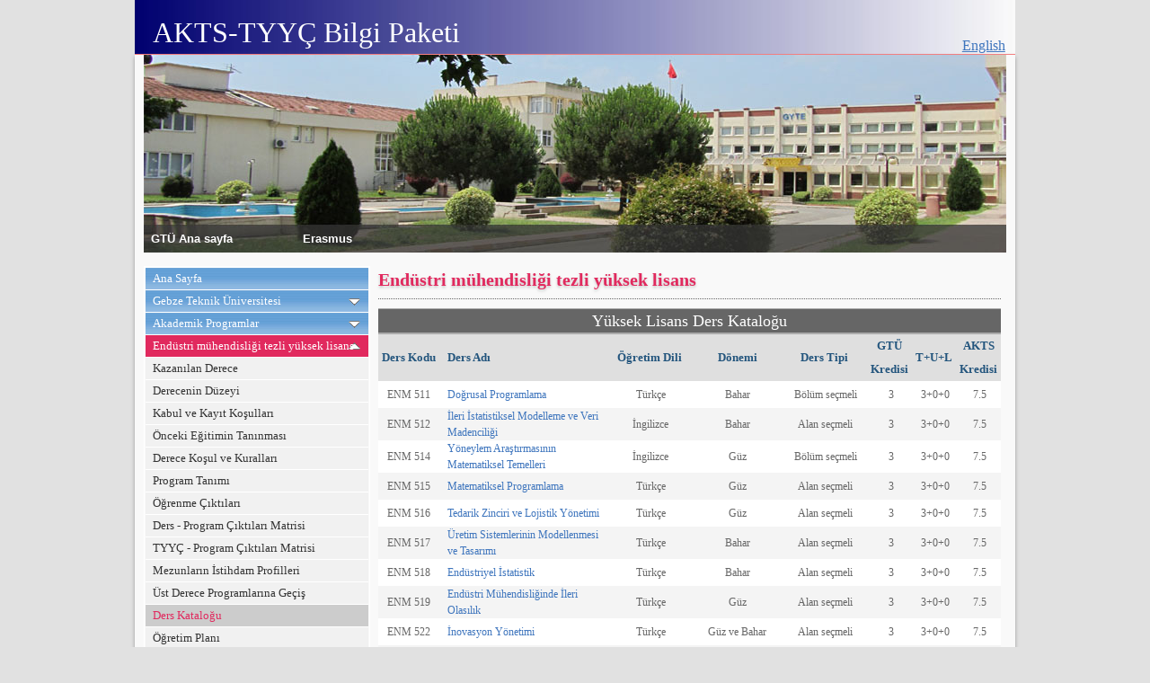

--- FILE ---
content_type: text/html
request_url: https://abl.gtu.edu.tr/ects/?duzey=ucuncu&modul=yukseklisans_derskatalogu&bolum=279448&tip=yukseklisans
body_size: 21460
content:
<!DOCTYPE html PUBLIC "-//W3C//DTD XHTML 1.0 Strict//EN" "http://www.w3.org/TR/xhtml1/DTD/xhtml1-strict.dtd">


<html xml:lang="tr-TR" xmlns="http://www.w3.org/1999/xhtml">

<head>
<meta http-equiv="Content-Type" content="text/html; charset=utf-8" />
<link rel="SHORTCUT ICON" href="http://www.gtu.edu.tr/favicon.ico?" type="image/x-icon" />
<meta name="description" content="#" />
<meta http-equiv="pics-label" content="#" />
<title>AKTS Bilgi Paketi</title>
<!-- Sol menü için -->
	<script src="jquery-1.3.2.js" type="text/javascript" charset="utf-8"></script>
	<script src="js.js" type="text/javascript"></script>
	<link href="css/style.css" rel="stylesheet" type="text/css" />
    <!--[if lt IE 9]>
	<script type="text/javascript" src="PIE.js"></script>
	<script type="text/javascript" src="ie.js"></script>	
    <![endif]-->
<!-- sol menü için -->

<style type="text/css">

#header{
	height:auto;
}

span.NormalTextRun
{
background-image: none!important;
}

</style>
<script type="text/javascript">
$(document).ready(function() {
	$('#f-username').focus(function() {
		$('#f-username-holder').hide();
	});
	$('#f-password').focus(function() {
		$('#f-password-holder').hide();
	});

	$('#f-username-holder').click(function() {
		$('#f-username-holder').hide();
		$('#f-username').focus();
	});
	$('#f-password-holder').click(function() {
		$('#f-password-holder').hide();
		$('#f-password').focus();
	});
});
</script>

</head>



<body class="">

<div id="header">

		

<div class="orgmass1 cf" style="border-bottom: solid 1px #FD7C7E; margin: 0; " id="brand">

			<div>

				<div id="logo">
<!--
					<a href="http://www.gtu.edu.tr/">
					<img style="margin-left: -16px; margin-right: -8px;" src="/gytenet/st/3/images/temp_logo_trans.gif" width="153" height="60" /></a>
-->
					<a class="name" href="#" style="padding-left: 20px;">AKTS-TYYÇ Bilgi Paketi</a>

				</div>

				<!--<div id="search">areaMiddle</div>-->

				<div id="optlinks" ><a href="?dil=en&modul=yukseklisans_derskatalogu&bolum=279448&tip=yukseklisans&duzey=ucuncu">English</a></div>
		  </div>
		  
</div>
<div class="gb" style="z-index: 300;">
	<ul class="nav">
		<li>
			<a href="http://www.gtu.edu.tr/">
				GTÜ&nbsp;Ana sayfa
			</a>
		</li>
		<li>
			<a href="http://www.gtu.edu.tr/kategori/73/3/erasmus.aspx">
				Erasmus
			</a>
		</li>
	</ul>
	<div class="pull-right">
	<!--
		<form action="/gaia/ViewSignInView.aspx" method="post" enctype="multipart/form-data">
			<div style="margin-top: 3px;">
				<div class="holding name" style="float: left; padding-right: 1em;">
					<input id="f-username" type="text" autocomplete="off" name="username" style="width: 130px;" maxlength="10" />
					<span id="f-username-holder" class="holder">
						ÖİBS kullanıcı adı
					</span>
				</div>
				<div class="holding name" style="float: left; padding-right: 1em;">
					<input id="f-password" type="password" autocomplete="off" name="password" style="width: 130px;" maxlength="10" />
					<span id="f-password-holder" class="holder">
						Parola
					</span>
				</div>
				<input type="submit" class="btn" value="Anibal giriş" tabindex="0" />
				<input type="hidden" name="parola" value="tohum" />
			</div>
		</form>
		-->
	</div>
</div>

</div>

<div id="content2">
    <div id="my-border">
		<div id="container">
<!--slayt -->		
		<div>		
				<script src="js/jquery-1.3.2.js" type="text/javascript" charset="utf-8"></script>
				<script type="text/javascript" src="js/coin-slider.js"></script>
				<script type="text/javascript">
					Cufon.replace('.bebas_neue', { fontFamily: 'Corbel', hover: true }); 
				</script>

				<div id="gamesHolder">
					<div id="slider">
					    <img src="images/100.jpg" alt="ECTS @ IUE" />
			            <img src="images/200.jpg" alt="ECTS @ IUE" />
						<img src="images/300.jpg" alt="ECTS @ IUE" />
						<img src="images/400.jpg" alt="ECTS @ IUE" />
			            <img src="images/500.jpg" alt="ECTS @ IUE" />
			            <img src="images/600.jpg" alt="ECTS @ IUE" />
			            <img src="images/800.jpg" alt="ECTS @ IUE" />
					</div>

			<script src="js/coin-slider.js" type="text/javascript" defer="defer">
				$('#slider').coinslider({ hoverPause: false, navigation: false, effect: 'rain', links: false, width:960, height: 220 });
			</script>	
			<script type="text/javascript">
						$('#slider').coinslider({ hoverPause: false, navigation: false, effect: 'rain', links: false, width:960, height: 220 });
			</script>
		</div>
<!--slayt -->		
		
<br/>



<div id="left_bar">
	<div id="pageWrap" class="pageWrap">
		<div class="pageContent">
			<ul class="accordion">
				<li><a href="/ects/" class="non">Ana Sayfa</a></li>
				<li>
					<a href="https://www.gtu.edu.tr/">
						Gebze Teknik Üniversitesi
					</a>
				</li> 
				<li class="">
					<a href="#degpro">Akademik Programlar</a>
					<ul >						
						<li>
							<a  href="?duzey=ikinci&menu=onlisans">Ön lisans</a>
						</li>
						<li>
							<a  href="?duzey=ikinci&menu=lisans">Lisans</a>
						</li>
						<li>
							<a  href="?duzey=ikinci&menu=yukseklisans">Yüksek Lisans</a>
						</li>
						<li>
							<a  href="?duzey=ikinci&menu=doktora">Doktora </a>
						</li>																		
					</ul>
				</li>
			<!-- -->
			
				<li class="deneme " style="background:#E1295E;">
					<a href="">Endüstri mühendisliği tezli yüksek lisans<br/></a>

					<ul class="open">
						<li>
							<a  href="?duzey=ucuncu&menu=yukseklisans_kazanilan_derece&bolum=279448&tip=yukseklisans">Kazanılan Derece</a>
						</li>
						<li>
							<a  href="?duzey=ucuncu&menu=yukseklisans_kazanilandereceninseviyesi&bolum=279448&tip=yukseklisans">Derecenin Düzeyi</a>
						</li>
						<li>
							<a  href="?duzey=ucuncu&menu=yukseklisans_kayitkabulsartlari&bolum=279448&tip=yukseklisans">Kabul ve Kayıt Koşulları</a>
						</li>
						<li>
							<a  href="?duzey=ucuncu&menu=yukseklisans_oncekiegitimintaninmasi&bolum=279448&tip=yukseklisans">Önceki Eğitimin Tanınması</a>
						</li>
						<li>
							<a  href="?duzey=ucuncu&menu=yukseklisans_dereceyeyonelikkurallar&bolum=279448&tip=yukseklisans">Derece Koşul ve Kuralları</a>
						</li>						
						<li>
							<a  href="?duzey=ucuncu&menu=yukseklisans_programyapisi&bolum=279448&tip=yukseklisans">Program Tanımı</a>
						</li>	
						<li>
							<a  href="?duzey=ucuncu&menu=yukseklisans_programogrenmeciktilari&bolum=279448&tip=yukseklisans">Öğrenme Çıktıları</a>
						</li>
						<li>
							<a  href="?duzey=ucuncu&menu=yukseklisans_dersprogrammatrisi&bolum=279448&tip=yukseklisans">Ders - Program Çıktıları Matrisi</a>
						</li>
						
						<li>
							<a  href="?duzey=ucuncu&menu=yukseklisans_tyycprogrammatrisi&bolum=279448&tip=yukseklisans">TYYÇ - Program Çıktıları Matrisi</a>
						</li>
						
					    <li>
					    	<a   href="?duzey=ucuncu&menu=yukseklisans_istihdamprofilleri&bolum=279448&tip=yukseklisans">Mezunların İstihdam Profilleri</a>
					    </li>
					    <li>
					    	<a   href="?duzey=ucuncu&menu=yukseklisans_ustdereceprogramagecis&bolum=279448&tip=yukseklisans">Üst Derece Programlarına Geçiş</a>
					    </li>   
                	    <li>
                	    	<a  class="here"   href="?duzey=ucuncu&modul=yukseklisans_derskatalogu&bolum=279448&tip=yukseklisans">Ders Kataloğu</a>
						</li>

<!--


	<li>
		<a  href="?duzey=ucuncu&menu=yukseklisans_ogretimprogrami&bolum=279448&tip=yukseklisans">Öğretim Planı</a>
	</li>


-->

						<li>
							<a  href="?duzey=ucuncu&menu=yukseklisans_ogretimprogrami&bolum=279448&tip=yukseklisans">Öğretim Planı</a>
						</li>


						<li>
							<a  href="?duzey=ucuncu&menu=yukseklisans_sinavolcmedegerlendirme&bolum=279448&tip=yukseklisans">Sınavlar, Ölçme ve Değerlendirme</a>
						</li>
						<li>
							<a  href="?duzey=ucuncu&menu=yukseklisans_mezuniyetkosulu&bolum=279448&tip=yukseklisans">Mezuniyet Koşulları</a>
						</li>
						<li>
							<a  href="?duzey=ucuncu&menu=yukseklisans_egitimturu&bolum=279448&tip=yukseklisans">Eğitim Türü ve Dili</a>
						</li>

						

						<li>
							<a  href="?duzey=ucuncu&menu=yukseklisans_programyoneticisi&bolum=279448&tip=yukseklisans">Bölüm Başkanı</a>
						</li>



						<!--
						<li>
							<a  href="?duzey=ucuncu&menu=yukseklisans_anket&bolum=279448&tip=yukseklisans">Değerlendirme Anketleri</a>
						</li>
-->						
						<li>
							<a  href="?duzey=ucuncu&menu=yukseklisans_bolumolanaklari&bolum=279448&tip=yukseklisans">Bölüm Olanakları</a>
						</li>


<!--						<li>
							<a  href="?duzey=ucuncu&menu=yukseklisans_dersler&bolum=279448&tip=yukseklisans">Dersler</a>
						</li>		
-->
					</ul>


				</li>
			
			<!-- -->	
				
				<li class="">
					<a href="https://www.gtu.edu.tr/kategori/1007/3/ogrenci-isleri-daire-baskanligi.aspx">Öğrenciler İçin Genel Bilgi</a>
				</li>
				<li ><a href="?duzey=ikinci&menu=diploma_eki" class="non">Diploma Eki</a></li>
			</ul>
			<p>
				<img style="margin-top: 20px;margin-left: 62px;" width="125px;" src="img/akts_sol_menu.png">
			</p>
		</div>
	</div>
</div>
<!-- left bar-->


			<div id="content">
		


<h2>Endüstri mühendisliği tezli yüksek lisans</h2><hr>

<table width="693" cellpadding="0" cellspacing="0">
	<tbody>
		<tr bgcolor="#cccccc">
			<td height="1px" colspan="8" bgcolor="#ABABAB"></td>
		</tr>
		<tr bgcolor="#cccccc">
			<td height="25" colspan="8" bgcolor="#D2D2D2" style="text-align:center; font-size:18px;" class="beyaz_koyugri">
				Yüksek Lisans&nbsp;Ders Kataloğu
			</td>
		</tr>
		<tr>
			<td height="1px" colspan="8" bgcolor="#ABABAB"></td>
		</tr>
		<tr>
			<td height="1px" colspan="8" bgcolor="#ABABAB"></td>
		</tr>
		<tr class="baslik1">
			<td width="110" height="20" bgcolor="#DFDFDF">Ders Kodu </td>
			<td width="284" height="20" bgcolor="#DFDFDF">Ders Adı </td>
			<td width="145" align="center" bgcolor="#DFDFDF">Öğretim Dili </td>
			<td width="145" align="center" bgcolor="#DFDFDF">Dönemi </td>
			<td width="145" align="center" bgcolor="#DFDFDF">Ders Tipi  </td>
			<td width="39" height="20" align="center" bgcolor="#DFDFDF">GTÜ Kredisi </td>
			<td width="39" height="20" align="center" bgcolor="#DFDFDF">T+U+L </td>
			<td width="42" height="20" align="center" bgcolor="#DFDFDF">AKTS Kredisi </td>
		</tr>

	<tr height="30"   bgcolor="#ffffff" >
		<td class="dyazi1">&nbsp;
ENM 511
			</td>
			<td class="dyazi1">
				<a href="/ects/?duzey=ucuncu&modul=ders_bilgi_formu&dno=ENM 511&tip=yukseklisans&bolum=279448&dil=tr" style="text-decoration:none;">
					Doğrusal Programlama
				</a>
			</td>
			<td style="text-align:center;" class="dyazi1">&nbsp;Türkçe</td>
			<td style="text-align:center;" class="dyazi1">Bahar</td>
			<td style="text-align:center;" class="dyazi1">&nbsp;Bölüm seçmeli</td>
			<td style="text-align:center;" class="dyazi1">&nbsp;3</td>
			<td style="text-align:center;" class="dyazi1">&nbsp;3+0+0</td>
			<td style="text-align:center;" class="dyazi1">&nbsp;7.5 </td>
		</tr>

	<tr height="30"   bgcolor="#F4F4F4" >
		<td class="dyazi1">&nbsp;
ENM 512
			</td>
			<td class="dyazi1">
				<a href="/ects/?duzey=ucuncu&modul=ders_bilgi_formu&dno=ENM 512&tip=yukseklisans&bolum=279448&dil=tr" style="text-decoration:none;">
					İleri İstatistiksel Modelleme ve Veri Madenciliği
				</a>
			</td>
			<td style="text-align:center;" class="dyazi1">&nbsp;İngilizce</td>
			<td style="text-align:center;" class="dyazi1">Bahar</td>
			<td style="text-align:center;" class="dyazi1">&nbsp;Alan seçmeli</td>
			<td style="text-align:center;" class="dyazi1">&nbsp;3</td>
			<td style="text-align:center;" class="dyazi1">&nbsp;3+0+0</td>
			<td style="text-align:center;" class="dyazi1">&nbsp;7.5 </td>
		</tr>

	<tr height="30"   bgcolor="#ffffff" >
		<td class="dyazi1">&nbsp;
ENM 514
			</td>
			<td class="dyazi1">
				<a href="/ects/?duzey=ucuncu&modul=ders_bilgi_formu&dno=ENM 514&tip=yukseklisans&bolum=279448&dil=tr" style="text-decoration:none;">
					Yöneylem Araştırmasının Matematiksel Temelleri
				</a>
			</td>
			<td style="text-align:center;" class="dyazi1">&nbsp;İngilizce</td>
			<td style="text-align:center;" class="dyazi1">Güz</td>
			<td style="text-align:center;" class="dyazi1">&nbsp;Bölüm seçmeli</td>
			<td style="text-align:center;" class="dyazi1">&nbsp;3</td>
			<td style="text-align:center;" class="dyazi1">&nbsp;3+0+0</td>
			<td style="text-align:center;" class="dyazi1">&nbsp;7.5 </td>
		</tr>

	<tr height="30"   bgcolor="#F4F4F4" >
		<td class="dyazi1">&nbsp;
ENM 515
			</td>
			<td class="dyazi1">
				<a href="/ects/?duzey=ucuncu&modul=ders_bilgi_formu&dno=ENM 515&tip=yukseklisans&bolum=279448&dil=tr" style="text-decoration:none;">
					Matematiksel Programlama
				</a>
			</td>
			<td style="text-align:center;" class="dyazi1">&nbsp;Türkçe</td>
			<td style="text-align:center;" class="dyazi1">Güz</td>
			<td style="text-align:center;" class="dyazi1">&nbsp;Alan seçmeli</td>
			<td style="text-align:center;" class="dyazi1">&nbsp;3</td>
			<td style="text-align:center;" class="dyazi1">&nbsp;3+0+0</td>
			<td style="text-align:center;" class="dyazi1">&nbsp;7.5 </td>
		</tr>

	<tr height="30"   bgcolor="#ffffff" >
		<td class="dyazi1">&nbsp;
ENM 516
			</td>
			<td class="dyazi1">
				<a href="/ects/?duzey=ucuncu&modul=ders_bilgi_formu&dno=ENM 516&tip=yukseklisans&bolum=279448&dil=tr" style="text-decoration:none;">
					Tedarik Zinciri ve Lojistik Yönetimi
				</a>
			</td>
			<td style="text-align:center;" class="dyazi1">&nbsp;Türkçe</td>
			<td style="text-align:center;" class="dyazi1">Güz</td>
			<td style="text-align:center;" class="dyazi1">&nbsp;Alan seçmeli</td>
			<td style="text-align:center;" class="dyazi1">&nbsp;3</td>
			<td style="text-align:center;" class="dyazi1">&nbsp;3+0+0</td>
			<td style="text-align:center;" class="dyazi1">&nbsp;7.5 </td>
		</tr>

	<tr height="30"   bgcolor="#F4F4F4" >
		<td class="dyazi1">&nbsp;
ENM 517
			</td>
			<td class="dyazi1">
				<a href="/ects/?duzey=ucuncu&modul=ders_bilgi_formu&dno=ENM 517&tip=yukseklisans&bolum=279448&dil=tr" style="text-decoration:none;">
					Üretim Sistemlerinin Modellenmesi ve Tasarımı
				</a>
			</td>
			<td style="text-align:center;" class="dyazi1">&nbsp;Türkçe</td>
			<td style="text-align:center;" class="dyazi1">Bahar</td>
			<td style="text-align:center;" class="dyazi1">&nbsp;Alan seçmeli</td>
			<td style="text-align:center;" class="dyazi1">&nbsp;3</td>
			<td style="text-align:center;" class="dyazi1">&nbsp;3+0+0</td>
			<td style="text-align:center;" class="dyazi1">&nbsp;7.5 </td>
		</tr>

	<tr height="30"   bgcolor="#ffffff" >
		<td class="dyazi1">&nbsp;
ENM 518
			</td>
			<td class="dyazi1">
				<a href="/ects/?duzey=ucuncu&modul=ders_bilgi_formu&dno=ENM 518&tip=yukseklisans&bolum=279448&dil=tr" style="text-decoration:none;">
					Endüstriyel İstatistik
				</a>
			</td>
			<td style="text-align:center;" class="dyazi1">&nbsp;Türkçe</td>
			<td style="text-align:center;" class="dyazi1">Bahar</td>
			<td style="text-align:center;" class="dyazi1">&nbsp;Alan seçmeli</td>
			<td style="text-align:center;" class="dyazi1">&nbsp;3</td>
			<td style="text-align:center;" class="dyazi1">&nbsp;3+0+0</td>
			<td style="text-align:center;" class="dyazi1">&nbsp;7.5 </td>
		</tr>

	<tr height="30"   bgcolor="#F4F4F4" >
		<td class="dyazi1">&nbsp;
ENM 519
			</td>
			<td class="dyazi1">
				<a href="/ects/?duzey=ucuncu&modul=ders_bilgi_formu&dno=ENM 519&tip=yukseklisans&bolum=279448&dil=tr" style="text-decoration:none;">
					 Endüstri Mühendisliğinde İleri Olasılık
				</a>
			</td>
			<td style="text-align:center;" class="dyazi1">&nbsp;Türkçe</td>
			<td style="text-align:center;" class="dyazi1">Güz</td>
			<td style="text-align:center;" class="dyazi1">&nbsp;Alan seçmeli</td>
			<td style="text-align:center;" class="dyazi1">&nbsp;3</td>
			<td style="text-align:center;" class="dyazi1">&nbsp;3+0+0</td>
			<td style="text-align:center;" class="dyazi1">&nbsp;7.5 </td>
		</tr>

	<tr height="30"   bgcolor="#ffffff" >
		<td class="dyazi1">&nbsp;
ENM 522
			</td>
			<td class="dyazi1">
				<a href="/ects/?duzey=ucuncu&modul=ders_bilgi_formu&dno=ENM 522&tip=yukseklisans&bolum=279448&dil=tr" style="text-decoration:none;">
					İnovasyon Yönetimi
				</a>
			</td>
			<td style="text-align:center;" class="dyazi1">&nbsp;Türkçe</td>
			<td style="text-align:center;" class="dyazi1">Güz ve Bahar</td>
			<td style="text-align:center;" class="dyazi1">&nbsp;Alan seçmeli</td>
			<td style="text-align:center;" class="dyazi1">&nbsp;3</td>
			<td style="text-align:center;" class="dyazi1">&nbsp;3+0+0</td>
			<td style="text-align:center;" class="dyazi1">&nbsp;7.5 </td>
		</tr>

	<tr height="30"   bgcolor="#F4F4F4" >
		<td class="dyazi1">&nbsp;
ENM 523
			</td>
			<td class="dyazi1">
				<a href="/ects/?duzey=ucuncu&modul=ders_bilgi_formu&dno=ENM 523&tip=yukseklisans&bolum=279448&dil=tr" style="text-decoration:none;">
					Proje Yönetimi
				</a>
			</td>
			<td style="text-align:center;" class="dyazi1">&nbsp;Türkçe</td>
			<td style="text-align:center;" class="dyazi1">Güz ve Bahar</td>
			<td style="text-align:center;" class="dyazi1">&nbsp;Alan seçmeli</td>
			<td style="text-align:center;" class="dyazi1">&nbsp;3</td>
			<td style="text-align:center;" class="dyazi1">&nbsp;3+0+0</td>
			<td style="text-align:center;" class="dyazi1">&nbsp;7,5 </td>
		</tr>

	<tr height="30"   bgcolor="#ffffff" >
		<td class="dyazi1">&nbsp;
ENM 531
			</td>
			<td class="dyazi1">
				<a href="/ects/?duzey=ucuncu&modul=ders_bilgi_formu&dno=ENM 531&tip=yukseklisans&bolum=279448&dil=tr" style="text-decoration:none;">
					Markov Karar Süreçleri
				</a>
			</td>
			<td style="text-align:center;" class="dyazi1">&nbsp;İngilizce</td>
			<td style="text-align:center;" class="dyazi1">Güz ve Bahar</td>
			<td style="text-align:center;" class="dyazi1">&nbsp;Alan seçmeli</td>
			<td style="text-align:center;" class="dyazi1">&nbsp;3</td>
			<td style="text-align:center;" class="dyazi1">&nbsp;3+0+0</td>
			<td style="text-align:center;" class="dyazi1">&nbsp;7.5 </td>
		</tr>

	<tr height="30"   bgcolor="#F4F4F4" >
		<td class="dyazi1">&nbsp;
ENM 583
			</td>
			<td class="dyazi1">
				<a href="/ects/?duzey=ucuncu&modul=ders_bilgi_formu&dno=ENM 583&tip=yukseklisans&bolum=279448&dil=tr" style="text-decoration:none;">
					Çok Kriterli Optimizasyon ve Performans Değerlendirmesi
				</a>
			</td>
			<td style="text-align:center;" class="dyazi1">&nbsp;İngilizce</td>
			<td style="text-align:center;" class="dyazi1">Güz ve Bahar</td>
			<td style="text-align:center;" class="dyazi1">&nbsp;Alan seçmeli</td>
			<td style="text-align:center;" class="dyazi1">&nbsp;3</td>
			<td style="text-align:center;" class="dyazi1">&nbsp;3+0+0</td>
			<td style="text-align:center;" class="dyazi1">&nbsp;7.5 </td>
		</tr>

	<tr height="30"   bgcolor="#ffffff" >
		<td class="dyazi1">&nbsp;
ENM 591
			</td>
			<td class="dyazi1">
				<a href="/ects/?duzey=ucuncu&modul=ders_bilgi_formu&dno=ENM 591&tip=yukseklisans&bolum=279448&dil=tr" style="text-decoration:none;">
					Seminer I
				</a>
			</td>
			<td style="text-align:center;" class="dyazi1">&nbsp;Türkçe</td>
			<td style="text-align:center;" class="dyazi1">Güz ve Bahar</td>
			<td style="text-align:center;" class="dyazi1">&nbsp;Zorunlu</td>
			<td style="text-align:center;" class="dyazi1">&nbsp;0</td>
			<td style="text-align:center;" class="dyazi1">&nbsp;0+2+0</td>
			<td style="text-align:center;" class="dyazi1">&nbsp;7.5 </td>
		</tr>

	<tr height="30"   bgcolor="#F4F4F4" >
		<td class="dyazi1">&nbsp;
ENM 599
			</td>
			<td class="dyazi1">
				<a href="/ects/?duzey=ucuncu&modul=ders_bilgi_formu&dno=ENM 599&tip=yukseklisans&bolum=279448&dil=tr" style="text-decoration:none;">
					Uzmanlık Alan Dersi
				</a>
			</td>
			<td style="text-align:center;" class="dyazi1">&nbsp;Türkçe</td>
			<td style="text-align:center;" class="dyazi1">Güz ve Bahar</td>
			<td style="text-align:center;" class="dyazi1">&nbsp;Zorunlu</td>
			<td style="text-align:center;" class="dyazi1">&nbsp;0</td>
			<td style="text-align:center;" class="dyazi1">&nbsp;8+0+0</td>
			<td style="text-align:center;" class="dyazi1">&nbsp;60 </td>
		</tr>

		<tr>
			<td height="1px" colspan="8" bgcolor="#ABABAB"></td>
		</tr>
		<tr bgcolor="#cccccc">
			<td height="1" colspan="8" bgcolor="#ABABAB"></td>
		</tr>
		<tr bgcolor="#cccccc">
			<td height="1" colspan="8" bgcolor="#ABABAB"></td>
		</tr>
	</tbody>
</table>

				-->
			</div><!-- content-->

		</div><!-- container-->
	  <div class="clear">&nbsp;</div>	
	</div><!-- my-border-->
</div><!-- content2-->
	<div id="foot" class="cf">	© 2005, 2019. Bilgi İşlem Daire Başkanlığı | Gebze Teknik Üniversitesi Rektörlüğü P.K141 41400 Gebze/KOCAELİ Tel:+90 (262) 605 10 00

</div><!-- Footer -->
	  <div class="clear">&nbsp;</div>	

</body>

</html>
